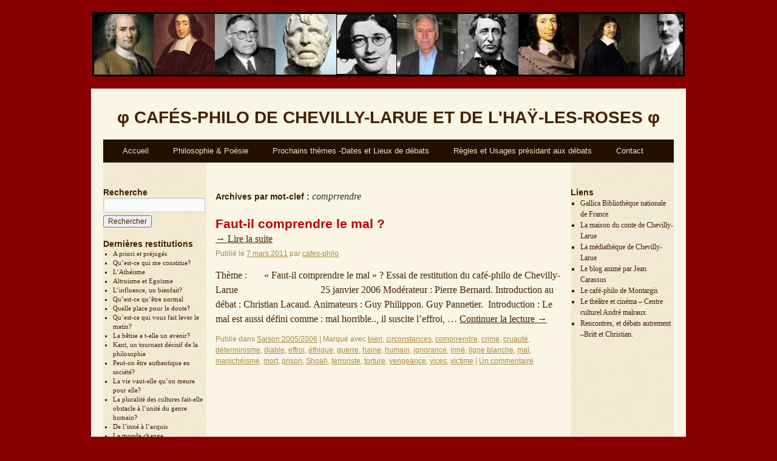

--- FILE ---
content_type: text/html; charset=UTF-8
request_url: https://cafes-philo.org/tag/comprrendre/
body_size: 9817
content:
<!DOCTYPE html>
<html lang="fr-FR">
<head>
<meta charset="UTF-8" />
<title>comprrendre | φ Cafés-Philo De Chevilly-Larue et De l&#039;Haÿ-Les-Roses φ</title>
<link rel="profile" href="http://gmpg.org/xfn/11" />
<link rel="stylesheet" type="text/css" media="all" href="https://cafes-philo.org/wp-content/themes/Philo/style.css" />
<link rel="pingback" href="https://cafes-philo.org/xmlrpc.php" />
<link rel='dns-prefetch' href='//s.w.org' />
<link rel="alternate" type="application/rss+xml" title="φ Cafés-Philo De Chevilly-Larue et De l&#039;Haÿ-Les-Roses φ &raquo; Flux" href="https://cafes-philo.org/feed/" />
<link rel="alternate" type="application/rss+xml" title="φ Cafés-Philo De Chevilly-Larue et De l&#039;Haÿ-Les-Roses φ &raquo; Flux des commentaires" href="https://cafes-philo.org/comments/feed/" />
<link rel="alternate" type="application/rss+xml" title="φ Cafés-Philo De Chevilly-Larue et De l&#039;Haÿ-Les-Roses φ &raquo; Flux de l’étiquette comprrendre" href="https://cafes-philo.org/tag/comprrendre/feed/" />
		<script type="text/javascript">
			window._wpemojiSettings = {"baseUrl":"https:\/\/s.w.org\/images\/core\/emoji\/12.0.0-1\/72x72\/","ext":".png","svgUrl":"https:\/\/s.w.org\/images\/core\/emoji\/12.0.0-1\/svg\/","svgExt":".svg","source":{"concatemoji":"https:\/\/cafes-philo.org\/wp-includes\/js\/wp-emoji-release.min.js?ver=5.3.20"}};
			!function(e,a,t){var n,r,o,i=a.createElement("canvas"),p=i.getContext&&i.getContext("2d");function s(e,t){var a=String.fromCharCode;p.clearRect(0,0,i.width,i.height),p.fillText(a.apply(this,e),0,0);e=i.toDataURL();return p.clearRect(0,0,i.width,i.height),p.fillText(a.apply(this,t),0,0),e===i.toDataURL()}function c(e){var t=a.createElement("script");t.src=e,t.defer=t.type="text/javascript",a.getElementsByTagName("head")[0].appendChild(t)}for(o=Array("flag","emoji"),t.supports={everything:!0,everythingExceptFlag:!0},r=0;r<o.length;r++)t.supports[o[r]]=function(e){if(!p||!p.fillText)return!1;switch(p.textBaseline="top",p.font="600 32px Arial",e){case"flag":return s([127987,65039,8205,9895,65039],[127987,65039,8203,9895,65039])?!1:!s([55356,56826,55356,56819],[55356,56826,8203,55356,56819])&&!s([55356,57332,56128,56423,56128,56418,56128,56421,56128,56430,56128,56423,56128,56447],[55356,57332,8203,56128,56423,8203,56128,56418,8203,56128,56421,8203,56128,56430,8203,56128,56423,8203,56128,56447]);case"emoji":return!s([55357,56424,55356,57342,8205,55358,56605,8205,55357,56424,55356,57340],[55357,56424,55356,57342,8203,55358,56605,8203,55357,56424,55356,57340])}return!1}(o[r]),t.supports.everything=t.supports.everything&&t.supports[o[r]],"flag"!==o[r]&&(t.supports.everythingExceptFlag=t.supports.everythingExceptFlag&&t.supports[o[r]]);t.supports.everythingExceptFlag=t.supports.everythingExceptFlag&&!t.supports.flag,t.DOMReady=!1,t.readyCallback=function(){t.DOMReady=!0},t.supports.everything||(n=function(){t.readyCallback()},a.addEventListener?(a.addEventListener("DOMContentLoaded",n,!1),e.addEventListener("load",n,!1)):(e.attachEvent("onload",n),a.attachEvent("onreadystatechange",function(){"complete"===a.readyState&&t.readyCallback()})),(n=t.source||{}).concatemoji?c(n.concatemoji):n.wpemoji&&n.twemoji&&(c(n.twemoji),c(n.wpemoji)))}(window,document,window._wpemojiSettings);
		</script>
		<style type="text/css">
img.wp-smiley,
img.emoji {
	display: inline !important;
	border: none !important;
	box-shadow: none !important;
	height: 1em !important;
	width: 1em !important;
	margin: 0 .07em !important;
	vertical-align: -0.1em !important;
	background: none !important;
	padding: 0 !important;
}
</style>
	<link rel='stylesheet' id='colorbox-theme1-css'  href='https://cafes-philo.org/wp-content/plugins/jquery-colorbox/themes/theme1/colorbox.css?ver=4.6.2' type='text/css' media='screen' />
<script type='text/javascript' src='https://cafes-philo.org/wp-includes/js/jquery/jquery.js?ver=1.12.4-wp'></script>
<script type='text/javascript' src='https://cafes-philo.org/wp-includes/js/jquery/jquery-migrate.min.js?ver=1.4.1'></script>
<script type='text/javascript'>
/* <![CDATA[ */
var jQueryColorboxSettingsArray = {"jQueryColorboxVersion":"4.6.2","colorboxInline":"false","colorboxIframe":"false","colorboxGroupId":"","colorboxTitle":"","colorboxWidth":"false","colorboxHeight":"false","colorboxMaxWidth":"false","colorboxMaxHeight":"false","colorboxSlideshow":"false","colorboxSlideshowAuto":"false","colorboxScalePhotos":"false","colorboxPreloading":"false","colorboxOverlayClose":"false","colorboxLoop":"true","colorboxEscKey":"true","colorboxArrowKey":"true","colorboxScrolling":"true","colorboxOpacity":"0.85","colorboxTransition":"elastic","colorboxSpeed":"350","colorboxSlideshowSpeed":"2500","colorboxClose":"fermer","colorboxNext":"suivant","colorboxPrevious":"pr\u00e9c\u00e9dent","colorboxSlideshowStart":"commencer le diaporama","colorboxSlideshowStop":"arr\u00eater le diaporama","colorboxCurrent":"{current} sur {total} images","colorboxXhrError":"This content failed to load.","colorboxImgError":"This image failed to load.","colorboxImageMaxWidth":"false","colorboxImageMaxHeight":"false","colorboxImageHeight":"false","colorboxImageWidth":"false","colorboxLinkHeight":"false","colorboxLinkWidth":"false","colorboxInitialHeight":"100","colorboxInitialWidth":"300","autoColorboxJavaScript":"","autoHideFlash":"","autoColorbox":"true","autoColorboxGalleries":"","addZoomOverlay":"","useGoogleJQuery":"","colorboxAddClassToLinks":""};
/* ]]> */
</script>
<script type='text/javascript' src='https://cafes-philo.org/wp-content/plugins/jquery-colorbox/js/jquery.colorbox-min.js?ver=1.4.33'></script>
<script type='text/javascript' src='https://cafes-philo.org/wp-content/plugins/jquery-colorbox/js/jquery-colorbox-wrapper-min.js?ver=4.6.2'></script>
<link rel='https://api.w.org/' href='https://cafes-philo.org/wp-json/' />
<link rel="EditURI" type="application/rsd+xml" title="RSD" href="https://cafes-philo.org/xmlrpc.php?rsd" />
<link rel="wlwmanifest" type="application/wlwmanifest+xml" href="https://cafes-philo.org/wp-includes/wlwmanifest.xml" /> 
<meta name="generator" content="WordPress 5.3.20" />
<link rel="stylesheet" type="text/css" href="https://cafes-philo.org/wp-content/themes/Philo/imageScroller/css/scroll.css" />
<script src="https://cafes-philo.org/wp-content/themes/Philo/imageScroller/js/jquery.min.js"></script>
<script type='text/javascript' src="https://cafes-philo.org/wp-content/themes/Philo/imageScroller/js/jquery.imageScroller.js"></script>
<script type='text/javascript' src="https://cafes-philo.org/wp-content/themes/Philo/imageScroller/js/test.js"></script>
<script type="text/javascript">

  var _gaq = _gaq || [];
  _gaq.push(['_setAccount', 'UA-22248002-1']);
  _gaq.push(['_trackPageview']);

  (function() {
    var ga = document.createElement('script'); ga.type = 'text/javascript'; ga.async = true;
    ga.src = ('https:' == document.location.protocol ? 'https://ssl' : 'http://www') + '.google-analytics.com/ga.js';
    var s = document.getElementsByTagName('script')[0]; s.parentNode.insertBefore(ga, s);
  })();

</script>

</head>

<body class="archive tag tag-comprrendre tag-216">
<div id='left'>
					<a href="https://cafes-philo.org/2013/01/voltaire/"><img width="150" height="150" src="https://cafes-philo.org/wp-content/uploads/2013/01/Voltaire-150x150.jpg" class="attachment-thumbnail size-thumbnail colorbox-2331 " alt="" /></a>
			<a href="https://cafes-philo.org/2012/12/jean-jacques-rousseau/"><img width="150" height="150" src="https://cafes-philo.org/wp-content/uploads/2012/12/Jean-jacques-Rousseau--150x150.jpg" class="attachment-thumbnail size-thumbnail colorbox-2298 " alt="" /></a>
			<a href="https://cafes-philo.org/2012/12/spinoza/"><img width="150" height="150" src="https://cafes-philo.org/wp-content/uploads/2012/12/Philosophe-Spinoza-150x150.jpg" class="attachment-thumbnail size-thumbnail colorbox-2259 " alt="" /></a>
			<a href="https://cafes-philo.org/2012/12/jean-paul-sartre/"><img width="150" height="150" src="https://cafes-philo.org/wp-content/uploads/2012/12/Jean-Paul-Sartre-150x150.gif" class="attachment-thumbnail size-thumbnail colorbox-2227 " alt="" srcset="https://cafes-philo.org/wp-content/uploads/2012/12/Jean-Paul-Sartre-150x150.gif 150w, https://cafes-philo.org/wp-content/uploads/2012/12/Jean-Paul-Sartre-179x180.gif 179w" sizes="(max-width: 150px) 100vw, 150px" /></a>
			<a href="https://cafes-philo.org/2012/12/seneque/"><img width="150" height="150" src="https://cafes-philo.org/wp-content/uploads/2012/12/Seneque-150x150.jpg" class="attachment-thumbnail size-thumbnail colorbox-2222 " alt="" /></a>
			<a href="https://cafes-philo.org/2012/11/simone-weil/"><img width="90" height="90" src="https://cafes-philo.org/wp-content/uploads/2012/11/Simone-Weil.jpg" class="attachment-thumbnail size-thumbnail colorbox-2207 " alt="" /></a>
			<a href="https://cafes-philo.org/2012/11/henri-pena-ruiz/"><img width="150" height="150" src="https://cafes-philo.org/wp-content/uploads/2012/11/Henri-Peña-Ruiz-150x150.jpg" class="attachment-thumbnail size-thumbnail colorbox-2193 " alt="" /></a>
			<a href="https://cafes-philo.org/2012/11/thoreau-henri-david/"><img width="150" height="150" src="https://cafes-philo.org/wp-content/uploads/2012/11/Henry-David-Thoreau-150x150.jpg" class="attachment-thumbnail size-thumbnail colorbox-2182 " alt="" /></a>
			<a href="https://cafes-philo.org/2012/11/blaise-pascal/"><img width="150" height="150" src="https://cafes-philo.org/wp-content/uploads/2012/11/Blaise-Pascal-150x150.jpg" class="attachment-thumbnail size-thumbnail colorbox-2176 " alt="" /></a>
			<a href="https://cafes-philo.org/2012/11/rene-descartes/"><img width="150" height="150" src="https://cafes-philo.org/wp-content/uploads/2012/11/Philosophe-Descartes-150x150.jpg" class="attachment-thumbnail size-thumbnail colorbox-2156 " alt="" /></a>
			<a href="https://cafes-philo.org/2012/11/bertrand-russel/"><img width="150" height="150" src="https://cafes-philo.org/wp-content/uploads/2012/11/Russell1907-2-150x150.jpg" class="attachment-thumbnail size-thumbnail colorbox-2140 " alt="" /></a>
			<a href="https://cafes-philo.org/2012/11/alexandre-jollien/"><img width="150" height="150" src="https://cafes-philo.org/wp-content/uploads/2012/11/Alexandre-Jollien-2-150x150.jpg" class="attachment-thumbnail size-thumbnail colorbox-2136 " alt="" /></a>
			<a href="https://cafes-philo.org/2012/11/2125/"><img width="150" height="150" src="https://cafes-philo.org/wp-content/uploads/2012/11/Jose_Ortega_y_Gasset-150x150.jpg" class="attachment-thumbnail size-thumbnail colorbox-2125 " alt="" /></a>
			<a href="https://cafes-philo.org/2012/11/michel-foucault/"><img width="150" height="150" src="https://cafes-philo.org/wp-content/uploads/2012/11/Foucault-150x150.jpg" class="attachment-thumbnail size-thumbnail colorbox-2120 " alt="" /></a>
			<a href="https://cafes-philo.org/2012/11/denis-diderot/"><img width="150" height="150" src="https://cafes-philo.org/wp-content/uploads/2012/11/Diderot.-Louis-Michel-van-Loo.-1767-150x150.jpg" class="attachment-thumbnail size-thumbnail colorbox-2087 " alt="" /></a>
			<a href="https://cafes-philo.org/2012/11/albert-camus/"></a>
			<a href="https://cafes-philo.org/2012/11/gottfried-wilhelm-leibniz/"><img width="150" height="150" src="https://cafes-philo.org/wp-content/uploads/2012/11/Gottfried_Wilhelm_von_Leibniz-150x150.jpg" class="attachment-thumbnail size-thumbnail colorbox-2064 " alt="" /></a>
			<a href="https://cafes-philo.org/2012/11/epicure/"><img width="146" height="150" src="https://cafes-philo.org/wp-content/uploads/2012/11/Epicure-146x150.jpg" class="attachment-thumbnail size-thumbnail colorbox-2047 " alt="" /></a>
			<a href="https://cafes-philo.org/2012/11/friedrich-nietzsche/"><img width="150" height="150" src="https://cafes-philo.org/wp-content/uploads/2012/11/260px-Portrait_of_Friedrich_Nietzsche1-150x150.jpg" class="attachment-thumbnail size-thumbnail colorbox-2034 " alt="" /></a>
			<a href="https://cafes-philo.org/2012/11/arthur-schopenhauer/"><img width="150" height="150" src="https://cafes-philo.org/wp-content/uploads/2012/11/Philosophe-Schopenhauer--150x150.jpg" class="attachment-thumbnail size-thumbnail colorbox-2021 " alt="" /></a>
			<a href="https://cafes-philo.org/2012/11/michel-de-montaigne/"><img width="102" height="132" src="https://cafes-philo.org/wp-content/uploads/2012/11/Montaigne-.jpg" class="attachment-thumbnail size-thumbnail colorbox-1989 " alt="" /></a>
			<a href="https://cafes-philo.org/2012/11/michel-onfray/"><img width="111" height="122" src="https://cafes-philo.org/wp-content/uploads/2012/11/Michel-Onfray.jpg" class="attachment-thumbnail size-thumbnail colorbox-1985 " alt="" /></a>
			<a href="https://cafes-philo.org/2012/11/john-locke/"><img width="99" height="124" src="https://cafes-philo.org/wp-content/uploads/2012/11/Locke.jpg" class="attachment-thumbnail size-thumbnail colorbox-1982 " alt="" /></a>
			<a href="https://cafes-philo.org/2012/11/emmanuel-kant/"><img width="97" height="121" src="https://cafes-philo.org/wp-content/uploads/2012/11/kant.jpg" class="attachment-thumbnail size-thumbnail colorbox-1979 " alt="" /></a>
			<a href="https://cafes-philo.org/2012/11/david-hume/"><img width="94" height="122" src="https://cafes-philo.org/wp-content/uploads/2012/11/Hume.jpg" class="attachment-thumbnail size-thumbnail colorbox-1976 " alt="" /></a>
			<a href="https://cafes-philo.org/2012/11/henri-bergson/"><img width="92" height="116" src="https://cafes-philo.org/wp-content/uploads/2012/11/Henri-Bergson.jpg" class="attachment-thumbnail size-thumbnail colorbox-1972 " alt="" /></a>
			<a href="https://cafes-philo.org/2012/11/georg-wilhelm-friedrich-hegel/"><img width="86" height="109" src="https://cafes-philo.org/wp-content/uploads/2012/11/Hegel.jpg" class="attachment-thumbnail size-thumbnail colorbox-1969 " alt="" /></a>
			<a href="https://cafes-philo.org/2012/11/hannah-arendt/"><img width="150" height="150" src="https://cafes-philo.org/wp-content/uploads/2012/11/Hannah-Arendt-150x150.jpg" class="attachment-thumbnail size-thumbnail colorbox-1966 " alt="" /></a>
			<a href="https://cafes-philo.org/2012/11/giordano-bruno/"><img width="88" height="108" src="https://cafes-philo.org/wp-content/uploads/2012/11/Giordano-Bruno.jpg" class="attachment-thumbnail size-thumbnail colorbox-1963 " alt="" /></a>
			<a href="https://cafes-philo.org/2012/11/gilles-deleuze/"><img width="89" height="115" src="https://cafes-philo.org/wp-content/uploads/2012/11/Gilles-Deleuze.jpg" class="attachment-thumbnail size-thumbnail colorbox-1960 " alt="" /></a>
			<a href="https://cafes-philo.org/2012/11/emil-cioran/"><img width="75" height="98" src="https://cafes-philo.org/wp-content/uploads/2012/11/Cioran.jpg" class="attachment-thumbnail size-thumbnail colorbox-1957 " alt="" /></a>
			<a href="https://cafes-philo.org/2012/11/gaston-bachelard/"><img width="108" height="140" src="https://cafes-philo.org/wp-content/uploads/2012/11/Bachelard.jpg" class="attachment-thumbnail size-thumbnail colorbox-1954 " alt="" /></a>
			<a href="https://cafes-philo.org/2012/11/andre-comte-sponville/"><img width="150" height="150" src="https://cafes-philo.org/wp-content/uploads/2012/11/André-Comte-Sponville-150x150.jpg" class="attachment-thumbnail size-thumbnail colorbox-1950 " alt="" /></a>
		</div>
<!-- <div id="slider">
										<img src="https://cafes-philo.org/wp-content/themes/Philo/images/headers/path.jpg" width="940" height="180" alt="" />
					</div> -->
<div id="wrapper" class="hfeed">
	<div id="header">
		<div id="masthead">
			<div id="branding" role="banner">
								<div id="site-title">
					<span>
						<a href="https://cafes-philo.org/" title="φ Cafés-Philo De Chevilly-Larue et De l&#039;Haÿ-Les-Roses φ" rel="home">φ <span style="text-transform:uppercase">Cafés-Philo De Chevilly-Larue et De l'Haÿ-Les-Roses</span> φ</a>
					</span>
				</div>
				<div id="site-description"></div>

							</div><!-- #branding -->

			<div id="access" role="navigation">
			  				<div class="skip-link screen-reader-text"><a href="#content" title="Aller au contenu">Aller au contenu</a></div>
								<div class="menu-header"><ul id="menu-principal" class="menu"><li id="menu-item-31" class="menu-item menu-item-type-custom menu-item-object-custom menu-item-home menu-item-31"><a href="http://cafes-philo.org/">Accueil</a></li>
<li id="menu-item-1909" class="menu-item menu-item-type-taxonomy menu-item-object-category menu-item-1909"><a href="https://cafes-philo.org/category/philosophie-poesie/">Philosophie &#038; Poésie</a></li>
<li id="menu-item-26" class="menu-item menu-item-type-post_type menu-item-object-page menu-item-26"><a href="https://cafes-philo.org/themes-dates-lieux-de-debats/">Prochains thèmes -Dates et Lieux de débats</a></li>
<li id="menu-item-27" class="menu-item menu-item-type-post_type menu-item-object-page menu-item-27"><a href="https://cafes-philo.org/regles-et-usages/">Règles et Usages présidant aux débats</a></li>
<li id="menu-item-1647" class="menu-item menu-item-type-post_type menu-item-object-page menu-item-1647"><a href="https://cafes-philo.org/contact/">Contact</a></li>
</ul></div>			</div><!-- #access -->
		</div><!-- #masthead -->
	</div><!-- #header -->

	<div id="main">

		<div id="primary-left" class="widget-area" role="complementary">
			<ul class="xoxo">

<li id="search-3" class="widget-container widget_search"><h3 class="widget-title">Recherche</h3><form role="search" method="get" id="searchform" class="searchform" action="https://cafes-philo.org/">
				<div>
					<label class="screen-reader-text" for="s">Rechercher :</label>
					<input type="text" value="" name="s" id="s" />
					<input type="submit" id="searchsubmit" value="Rechercher" />
				</div>
			</form></li>		
<li id="recent-posts-3" class="widget-container widget_recent_entries">		
	<h3 class="widget-title">Dernières restitutions</h3>		
<ul>


    <li>
            <a href="https://cafes-philo.org/2026/01/a-priori-et-prejuges/">
            A priori et préjugés            </a>
       </li>

    <li>
            <a href="https://cafes-philo.org/2026/01/quest-ce-qui-me-constitue/">
            Qu&rsquo;est-ce qui me constitue?            </a>
       </li>

    <li>
            <a href="https://cafes-philo.org/2025/04/latheisme/">
            L&rsquo;Athéisme            </a>
       </li>

    <li>
            <a href="https://cafes-philo.org/2025/01/egoisme-et-altruisme/">
            Altruisme et Egoïsme            </a>
       </li>

    <li>
            <a href="https://cafes-philo.org/2024/12/linfluence-un-bienfait/">
            L&rsquo;influence, un bienfait?            </a>
       </li>

    <li>
            <a href="https://cafes-philo.org/2024/08/quest-ce-quetre-normal/">
            Qu&rsquo;est-ce qu&rsquo;être normal            </a>
       </li>

    <li>
            <a href="https://cafes-philo.org/2023/09/quelle-place-pour-le-doute/">
            Quelle place pour le doute?            </a>
       </li>

    <li>
            <a href="https://cafes-philo.org/2023/05/quest-ce-qui-vous-fait-lever-le-matin/">
            Qu&rsquo;est-ce qui vous fait lever le matin?            </a>
       </li>

    <li>
            <a href="https://cafes-philo.org/2023/05/la-betise-a-t-elle-un-avenir/">
            La bêtise a t-elle un avenir?            </a>
       </li>

    <li>
            <a href="https://cafes-philo.org/2023/04/kant-un-tournant-decisif-de-la-philosophie/">
            Kant, un tournant décisif de la philosophie            </a>
       </li>

    <li>
            <a href="https://cafes-philo.org/2022/12/peut-on-etre-authentique-en-societe/">
            Peut-on être authentique en société?            </a>
       </li>

    <li>
            <a href="https://cafes-philo.org/2022/02/la-vie-vaut-elle-quon-meurt-pour-elle/">
            La vie vaut-elle qu&rsquo;on meure pour elle?            </a>
       </li>

    <li>
            <a href="https://cafes-philo.org/2021/07/la-pluralite-des-cultures-fait-elle-obstacle-a-lunite-du-genre-humain/">
            La pluralité des cultures fait-elle obstacle à l&rsquo;unité du genre humain?            </a>
       </li>

    <li>
            <a href="https://cafes-philo.org/2020/11/de-linne-a-lacquis/">
            De l&rsquo;inné à l&rsquo;acquis            </a>
       </li>

    <li>
            <a href="https://cafes-philo.org/2020/05/le-monde-change/">
            Le monde change            </a>
       </li>

    <li>
            <a href="https://cafes-philo.org/2020/05/est-il-plus-heureux-lhomme-qui-pas-depasse-la-haie-de-son-jardin/">
            Est-il plus heureux l&rsquo;homme qui pas dépassé la haie de son jardin?            </a>
       </li>

    <li>
            <a href="https://cafes-philo.org/2020/03/choisir-sa-vie/">
            Choisir sa vie            </a>
       </li>

    <li>
            <a href="https://cafes-philo.org/2019/07/cine-philo-depasser-nos-differences-dapres-le-film-green-book/">
            Ciné-philo:  Dépasser nos différences? d&rsquo;après le film: Green book            </a>
       </li>

    <li>
            <a href="https://cafes-philo.org/2019/07/sommes-nous-faches-avec-le-progres/">
            Sommes-nous fâchés avec le progrès?            </a>
       </li>

    <li>
            <a href="https://cafes-philo.org/2019/06/le-moi-est-il-haissable/">
            Le moi est-il haïssable?            </a>
       </li>

    <li>
            <a href="https://cafes-philo.org/2019/05/diderot-lesprit-des-lumieres/">
            Diderot, l&rsquo;esprit des Lumières            </a>
       </li>

    <li>
            <a href="https://cafes-philo.org/2019/03/quel-role-quel-avenir-pour-les-associations/">
            Quel rôle, quel avenir pour les associations?            </a>
       </li>

    <li>
            <a href="https://cafes-philo.org/2019/02/la-liberte-dexpression-jusquou/">
            La liberté d&rsquo;expression: jusqu&rsquo;où?            </a>
       </li>

    <li>
            <a href="https://cafes-philo.org/2019/01/y-a-t-il-des-limites-a-lhospitalite/">
            Y a t-il des limites à l&rsquo;hospitalité?            </a>
       </li>

    <li>
            <a href="https://cafes-philo.org/2019/01/sommes-nous-en-train-de-perdre-connaissances/">
            Sommes-nous en train de perdre connaissances            </a>
       </li>

    <li>
            <a href="https://cafes-philo.org/2018/12/philosophies-comparees-dadam-smith-et-de-karl-marx/">
            Philosophies comparées d&rsquo;Adam Smith et de Karl Marx            </a>
       </li>

    <li>
            <a href="https://cafes-philo.org/2018/11/quel-humain-pour-demain/">
            Quel humain pour demain?            </a>
       </li>

    <li>
            <a href="https://cafes-philo.org/2018/09/punir-pourquoi-comment/">
            Punir, pourquoi, comment?            </a>
       </li>

    <li>
            <a href="https://cafes-philo.org/2018/09/demain-les-robots/">
            Demain: les robots?            </a>
       </li>

    <li>
            <a href="https://cafes-philo.org/2018/07/rousseau-de-lhomme-naturel-au-citoyen/">
            Rousseau: de l&rsquo;homme naturel au citoyen            </a>
       </li>

    <li>
            <a href="https://cafes-philo.org/2018/06/pourquoi-nous-faut-il-des-heros/">
            Pourquoi nous faut-il des héros?            </a>
       </li>

    <li>
            <a href="https://cafes-philo.org/2018/03/la-tyrannie-du-desir/">
            La tyrannie du désir            </a>
       </li>

    <li>
            <a href="https://cafes-philo.org/2018/02/les-formes-du-dialogue/">
            Les formes du dialogue            </a>
       </li>

    <li>
            <a href="https://cafes-philo.org/2018/02/quest-ce-qui-meurt-quand-une-civilisation-meurt/">
            Qu&rsquo;est-ce qui meurt quand une civilisation meurt?            </a>
       </li>

    <li>
            <a href="https://cafes-philo.org/2017/12/morale-et-politique-3/">
            Morale et politique            </a>
       </li>

    <li>
            <a href="https://cafes-philo.org/2017/12/identite-personnelle-identite-collective/">
            Identité personnelle, identité collective            </a>
       </li>

    <li>
            <a href="https://cafes-philo.org/2017/07/cine-philo-autour-du-film-lion/">
            Ciné-philo autour du film: Lion            </a>
       </li>

    <li>
            <a href="https://cafes-philo.org/2017/06/la-politesse-toujours-une-valeur-dactualite/">
            La politesse: toujours une valeur d&rsquo;actualité?            </a>
       </li>

    <li>
            <a href="https://cafes-philo.org/2017/05/voltaire-figure-centrale-des-lumieres/">
            Voltaire, figure centrale des Lumières            </a>
       </li>

    <li>
            <a href="https://cafes-philo.org/2017/02/pouvons-nous-tout-pardonner/">
            Pouvons-nous tout pardonner?            </a>
       </li>

    <li>
            <a href="https://cafes-philo.org/2017/02/quentendons-nous-par-spiritualite/">
            Qu&rsquo;entendons-nous par spiritualité?            </a>
       </li>

    <li>
            <a href="https://cafes-philo.org/2017/02/peut-on-vivre-sans-se-soumettre/">
            Peut-on vivre sans se soumettre?            </a>
       </li>

    <li>
            <a href="https://cafes-philo.org/2016/12/la-theorie-du-complot/">
            La théorie du complot            </a>
       </li>

    <li>
            <a href="https://cafes-philo.org/2016/09/cine-philo-autour-du-film-fatima/">
            Ciné-philo autour du film:  » Fatima »            </a>
       </li>

    <li>
            <a href="https://cafes-philo.org/2016/09/la-competition-entre-tous-est-elle-inevitable/">
            La compétition entre tous, est-elle inévitable?            </a>
       </li>

    <li>
            <a href="https://cafes-philo.org/2016/06/quest-ce-quetre-riche/">
            Qu&rsquo;est-ce qu&rsquo;être riche?            </a>
       </li>

    <li>
            <a href="https://cafes-philo.org/2016/05/spinoza-precurseur-des-lumieres/">
            Spinoza, précurseur des Lumières ?            </a>
       </li>

    <li>
            <a href="https://cafes-philo.org/2016/05/quest-ce-que-le-tolerance-aujourdhui/">
            Qu&rsquo;est-ce que le tolérance aujourd&rsquo;hui?            </a>
       </li>

    <li>
            <a href="https://cafes-philo.org/2016/04/vaut-il-mieux-mentir-ou-etre-de-mauvaise-foi/">
            Vaut-il mieux mentir ou être de mauvaise foi?            </a>
       </li>

    <li>
            <a href="https://cafes-philo.org/2016/03/quentendons-nous-par-peuple/">
            Qu&rsquo;entendons-nous par peuple?            </a>
       </li>

    <li>
            <a href="https://cafes-philo.org/2016/03/peut-on-se-changer-soi-meme/">
            Peut-on se changer soi-même?            </a>
       </li>

    <li>
            <a href="https://cafes-philo.org/2016/02/idealisme-et-materialisme/">
            Idéalisme et matérialisme            </a>
       </li>

    <li>
            <a href="https://cafes-philo.org/2016/02/lamour-quel-amour/">
            L&rsquo;amour, quel amour ?            </a>
       </li>

    <li>
            <a href="https://cafes-philo.org/2016/01/le-destin-dune-societe-depend-t-il-de-la-volonte-des-hommes/">
            Le destin d&rsquo;une société dépend t-il de la volonté des hommes?            </a>
       </li>
				</ul>
		</li><li id="text-3" class="widget-container widget_text">			
	<div class="textwidget">
		<a href="https://cafes-philo.org/wp-content/themes/Philo/toutes-les-restitutions/">> Toutes les restitutions</a>
	</div>
</li>			</ul>
</ul>
			</ul>
		



			<ul class="xoxo">
				<li id="nav_menu-3" class="widget-container widget_nav_menu"><h3 class="widget-title">Saisons</h3><div class="menu-saisons-container"><ul id="menu-saisons" class="menu"><li id="menu-item-2619" class="menu-item menu-item-type-taxonomy menu-item-object-category menu-item-2619"><a href="https://cafes-philo.org/category/saison-1999-2000/">Saison 1999/2000</a></li>
<li id="menu-item-2631" class="menu-item menu-item-type-taxonomy menu-item-object-category menu-item-2631"><a href="https://cafes-philo.org/category/saison-2000-2001/">Saison2000/2001</a></li>
<li id="menu-item-2620" class="menu-item menu-item-type-taxonomy menu-item-object-category menu-item-2620"><a href="https://cafes-philo.org/category/saison-2001-2002/">Saison 2001/2002</a></li>
<li id="menu-item-2621" class="menu-item menu-item-type-taxonomy menu-item-object-category menu-item-2621"><a href="https://cafes-philo.org/category/saison-2002-2003/">Saison 2002/2003</a></li>
<li id="menu-item-2622" class="menu-item menu-item-type-taxonomy menu-item-object-category menu-item-2622"><a href="https://cafes-philo.org/category/saison-2003-2004/">Saison 2003/2004</a></li>
<li id="menu-item-2623" class="menu-item menu-item-type-taxonomy menu-item-object-category menu-item-2623"><a href="https://cafes-philo.org/category/saison-2004-2005/">Saison 2004/2005</a></li>
<li id="menu-item-2624" class="menu-item menu-item-type-taxonomy menu-item-object-category menu-item-2624"><a href="https://cafes-philo.org/category/saison-2005-2006/">Saison 2005/2006</a></li>
<li id="menu-item-2625" class="menu-item menu-item-type-taxonomy menu-item-object-category menu-item-2625"><a href="https://cafes-philo.org/category/saison-2006-2007/">Saison 2006/2007</a></li>
<li id="menu-item-2626" class="menu-item menu-item-type-taxonomy menu-item-object-category menu-item-2626"><a href="https://cafes-philo.org/category/saison-2007-2008/">Saison 2007/2008</a></li>
<li id="menu-item-2627" class="menu-item menu-item-type-taxonomy menu-item-object-category menu-item-2627"><a href="https://cafes-philo.org/category/saison-2008-2009/">Saison 2008/2009</a></li>
<li id="menu-item-2628" class="menu-item menu-item-type-taxonomy menu-item-object-category menu-item-2628"><a href="https://cafes-philo.org/category/saison-2009-2010/">Saison 2009/2010</a></li>
<li id="menu-item-2629" class="menu-item menu-item-type-taxonomy menu-item-object-category menu-item-2629"><a href="https://cafes-philo.org/category/saison-2010-2011/">Saison 2010/2011</a></li>
<li id="menu-item-2630" class="menu-item menu-item-type-taxonomy menu-item-object-category menu-item-2630"><a href="https://cafes-philo.org/category/saison-20112012/">Saison 2011/2012</a></li>
<li id="menu-item-2632" class="menu-item menu-item-type-taxonomy menu-item-object-category menu-item-2632"><a href="https://cafes-philo.org/category/saison-2012-2013/">Saison 2012- 2013</a></li>
</ul></div></li>			</ul>


</div><!-- #primary .widget-area -->



		<div id="container">
			<div id="content" role="main">

				<h1 class="page-title">Archives par mot-clef&nbsp;: <span>comprrendre</span></h1>








			<div id="post-766" class="post-766 post type-post status-publish format-standard hentry category-saison-2005-2006 tag-bien tag-circonstances tag-comprrendre tag-crime tag-cruaute tag-determinisme tag-diable tag-effroi tag-ethique tag-guerre tag-haine tag-humain tag-ignorance tag-inne tag-ligne-blanche tag-mal tag-manicheisme tag-mort tag-prison tag-shoah tag-terroriste tag-torture tag-vengeance tag-vices tag-victime">
			<h2 class="entry-title"><a href="https://cafes-philo.org/2011/03/faut-il-comprendre-le-mal/" title="Lien permanent vers Faut-il comprendre le mal ?" rel="bookmark">Faut-il comprendre le mal ?</a></h2>
			<a href="https://cafes-philo.org/2011/03/faut-il-comprendre-le-mal/"><span class="meta-nav">&rarr;</span> Lire la suite</a>
			<div class="entry-meta">
				<span class="meta-prep meta-prep-author">Publié le</span> <a href="https://cafes-philo.org/2011/03/faut-il-comprendre-le-mal/" title="21 h 59 min" rel="bookmark"><span class="entry-date">7 mars 2011</span></a> <span class="meta-sep">par</span> <span class="author vcard"><a class="url fn n" href="https://cafes-philo.org/author/cafes-philo/" title="Afficher tous les articles par cafes-philo">cafes-philo</a></span>			</div><!-- .entry-meta -->

				<div class="entry-summary">
				<p>Thème :       « Faut-il comprendre le mal » ? Essai de restitution du café-philo de Chevilly-Larue                                  25 janvier 2006 Modérateur : Pierre Bernard. Introduction au débat : Christian Lacaud. Animateurs : Guy Philippon. Guy Pannetier.  Introduction : Le mal est aussi défini comme : mal horrible.., il suscite l’effroi, &hellip; <a href="https://cafes-philo.org/2011/03/faut-il-comprendre-le-mal/">Continuer la lecture <span class="meta-nav">&rarr;</span></a></p>
			</div><!-- .entry-summary -->
	
			<div class="entry-utility">
									<span class="cat-links">
						<span class="entry-utility-prep entry-utility-prep-cat-links">Publié dans</span> <a href="https://cafes-philo.org/category/saison-2005-2006/" rel="category tag">Saison 2005/2006</a>					</span>
					<span class="meta-sep">|</span>
													<span class="tag-links">
						<span class="entry-utility-prep entry-utility-prep-tag-links">Marqué avec</span> <a href="https://cafes-philo.org/tag/bien/" rel="tag">bien</a>, <a href="https://cafes-philo.org/tag/circonstances/" rel="tag">circonstances</a>, <a href="https://cafes-philo.org/tag/comprrendre/" rel="tag">comprrendre</a>, <a href="https://cafes-philo.org/tag/crime/" rel="tag">crime</a>, <a href="https://cafes-philo.org/tag/cruaute/" rel="tag">cruauté</a>, <a href="https://cafes-philo.org/tag/determinisme/" rel="tag">déterminisme</a>, <a href="https://cafes-philo.org/tag/diable/" rel="tag">diable</a>, <a href="https://cafes-philo.org/tag/effroi/" rel="tag">effroi</a>, <a href="https://cafes-philo.org/tag/ethique/" rel="tag">éthique</a>, <a href="https://cafes-philo.org/tag/guerre/" rel="tag">guerre</a>, <a href="https://cafes-philo.org/tag/haine/" rel="tag">haine</a>, <a href="https://cafes-philo.org/tag/humain/" rel="tag">humain</a>, <a href="https://cafes-philo.org/tag/ignorance/" rel="tag">ignorance</a>, <a href="https://cafes-philo.org/tag/inne/" rel="tag">inné</a>, <a href="https://cafes-philo.org/tag/ligne-blanche/" rel="tag">ligne blanche</a>, <a href="https://cafes-philo.org/tag/mal/" rel="tag">mal</a>, <a href="https://cafes-philo.org/tag/manicheisme/" rel="tag">manichéisme</a>, <a href="https://cafes-philo.org/tag/mort/" rel="tag">mort</a>, <a href="https://cafes-philo.org/tag/prison/" rel="tag">prison</a>, <a href="https://cafes-philo.org/tag/shoah/" rel="tag">Shoah</a>, <a href="https://cafes-philo.org/tag/terroriste/" rel="tag">terroriste</a>, <a href="https://cafes-philo.org/tag/torture/" rel="tag">torture</a>, <a href="https://cafes-philo.org/tag/vengeance/" rel="tag">vengeance</a>, <a href="https://cafes-philo.org/tag/vices/" rel="tag">vices</a>, <a href="https://cafes-philo.org/tag/victime/" rel="tag">victime</a>					</span>
					<span class="meta-sep">|</span>
								<span class="comments-link"><a href="https://cafes-philo.org/2011/03/faut-il-comprendre-le-mal/#comments">Un commentaire</a></span>
							</div><!-- .entry-utility -->
		</div><!-- #post-## -->

		
	

			</div><!-- #content -->
		</div><!-- #container -->


		<div id="primary" class="widget-area" role="complementary">
			<ul class="xoxo">

<li id="linkcat-2" class="widget-container widget_links"><h3 class="widget-title">Liens</h3>
	<ul class='xoxo blogroll'>
<li><a href="http://gallica.bnf.fr/">Gallica Bibliothèque nationale de France</a></li>
<li><a href="http://www.lamaisonduconte.com" title="La maison du conte de Chevilly-Larue" target="_blank">La maison du conte de Chevilly-Larue</a></li>
<li><a href="http://mediatheque.ville-chevilly-larue.fr" title="La médiathèque de Chevilly-Larue" target="_blank">La médiathèque de Chevilly-Larue</a></li>
<li><a href="http://www.regardsadeens.com/" title="Le blog animé par Jean Carassus" target="_blank">Le blog animé par Jean Carassus</a></li>
<li><a href="http://cafephilosophique-montargis.hautetfort.com" title="Le café-philo de Montargis" target="_blank">Le café-philo de Montargis</a></li>
<li><a href="http://www.theatrechevillylarue.fr" title="Le théâtre et cinéma &#8211; Centre culturel André malraux" target="_blank">Le théâtre et cinéma &#8211; Centre culturel André malraux</a></li>
<li><a href="http://www.rencontres-et-debats-autrement.org" title="Rencontres, et débats autrement –Britt et Christian." target="_blank">Rencontres, et débats autrement –Britt et Christian.</a></li>

	</ul>
</li>
			</ul>
		</div><!-- #primary .widget-area -->

	</div><!-- #main -->

	<div id="footer" role="contentinfo">
		<div id="colophon">



			<div id="footer-widget-area" role="complementary">

				<div id="first" class="widget-area">
					<ul class="xoxo">
						<li id="nav_menu-2" class="widget-container widget_nav_menu"><div class="menu-footer-container"><ul id="menu-footer" class="menu"><li id="menu-item-34" class="menu-item menu-item-type-post_type menu-item-object-page menu-item-34"><a href="https://cafes-philo.org/mentions-legales/">Mentions Légales</a></li>
<li id="menu-item-1032" class="menu-item menu-item-type-custom menu-item-object-custom menu-item-1032"><a href="http://www.nekomeo.com">Réalisé par Nekomeo</a></li>
</ul></div></li>					</ul>
				</div><!-- #first .widget-area -->




			</div><!-- #footer-widget-area -->

			<div id="site-info">
				<a href="https://cafes-philo.org/" title="φ Cafés-Philo De Chevilly-Larue et De l&#039;Haÿ-Les-Roses φ" rel="home">
					φ Cafés-Philo De Chevilly-Larue et De l&#039;Haÿ-Les-Roses φ				</a>
			</div><!-- #site-info -->

			<div id="site-generator">
								<a href="http://wordpress.org/"
						title="Plate-forme de publication personnelle à la pointe de la sémantique" rel="generator">
					Fièrement propulsé par WordPress				</a>
			</div><!-- #site-generator -->

		</div><!-- #colophon -->
	</div><!-- #footer -->

</div><!-- #wrapper -->

<script type='text/javascript' src='https://cafes-philo.org/wp-includes/js/wp-embed.min.js?ver=5.3.20'></script>
</body>
</html>


--- FILE ---
content_type: text/css
request_url: https://cafes-philo.org/wp-content/themes/Philo/imageScroller/css/scroll.css
body_size: 261
content:
/* Area di scorrimento */
#left {
	width: 970px;
	height: 100px;
	overflow: hidden;
	border: 3px solid black;
	padding: 0px;
	clear:both;
	margin: 20px auto 10px;
	}

/* Immagini */
#left img {
	height: 100px;
	width: 100px;
	margin: 0px;
	border: 0px;
	clear:both;
	}

#left a  {
	height: 100px;
	width: 100px;
	margin: 0px;
	border: 0px;
	clear:both;
	}


--- FILE ---
content_type: text/javascript
request_url: https://cafes-philo.org/wp-content/themes/Philo/imageScroller/js/jquery.imageScroller.js
body_size: 5721
content:
///////////////////////////////////////////////////////////////////////
// imageScroller (1.1), Copyright (C) 2008 - 2009 Max Kiusso
//
// Autor :		Max Kiusso - kiussoATgmailDOTcom
// Date :		2008 12 01
// Modified:	2009 11 23
//
// REQUIRES jQuery 1.2+ <http://jquery.com/>
//
// Features:
// 		This software provide to create a multidirectional image
//		scroller with mouse events
//
// Configuration:	$( "#div" ).imageScroller( {options} )
//					
//					options:	speed (millisecond)
//								loading (text)
//								direction (left, right, top, bottom)
//
// New in release 1.1:
//		- bug fix for preload images
///////////////////////////////////////////////////////////////////////

( function( $ ) {
	$.fn.imageScroller = function ( options ) {
		return this.each( function() {
			var $this = $( this );
			var loadImgs = 0;
			
			var opt = $.extend( 
				{ 
					  speed: "2000"
					, loading: "Loading images..." 
					, direction: "left"
				}
				, options || {}
			);
			
			$this.children().hide();
			$this.append(
				"<div style='clear:both; padding: 0px; margin: 0px;'>" + 
				"<div id='loading'>" + opt.loading + "</div>" + 
				"</div>"
			);
			
			$( "img" , $this ).each(
				function () {
					var img = new Image();
					var soc = $( this ).attr( 'src' );
					
					$( img ).load(
						function () {
							loadImgs++;
						}
					).attr( "src" , soc );
				}
			);
			
			var intVal = window.setInterval(
				function () {
					if ( loadImgs == $( "img" , $this ).length ) {
						window.clearInterval( intVal );
						$( "#loading" ).remove();
						$this.children().show();
						var totImg = 0;
			
						$.each(
							  $this.children( ":not(div)" )
							, function () {
								switch ( opt.direction ) {
									case 'left':
									case 'right':
										if ( $( this ).children().length ) {
											$( this ).width( $( this ).children( ":eq(0)" ).width() );
										}
										totImg += $( this ).width();
										break;
									case 'top':
									case 'bottom':
										$( this ).css( "display" , "block" );
										if ( $( this ).children().length ) {
											$( this ).height( $( this ).children( ":eq(0)" ).height() );
										}
										totImg += $( this ).height();
										break;
								}
								
								$( this ).css({
									  margin:  "0px"
									, padding: "0px"
									, clear:   "both"
								});
								
								$( this ).bind(
									  "mouseover"
									, function () {
										$( "div:eq(0)" , $this ).stop();
									}
								).bind(
									  "mouseout"
									, function () {
										scrollStart( $( "div:eq(0)" , $this ) , opt );
									}
								);
								
								$( "div:eq(0)" , $this ).append( $( this ) );
							}
						);
						
						switch ( opt.direction ) {
							case 'left':
								$( "div:eq(0)" , $this ).css( "width" , totImg + "px" );
								break;
							
							case 'right':
								$( "div:eq(0)" , $this ).css( "width" , totImg + "px" );
								$( "div:eq(0)" , $this ).css({
									marginLeft: -( totImg - $this.width() ) + "px"
								});
								break;
								
							case 'top':
								$( "div:eq(0)" , $this ).css( "height" , totImg + "px" );
								break;
								
							case 'bottom':
								$( "div:eq(0)" , $this ).css( "height" , totImg + "px" );
								$( "div:eq(0)" , $this ).css({
									marginTop: -( totImg - $this.height() ) + "px"
								});
								break;
						}
	
						scrollStart( $( "div:eq(0)" , $this ) , opt );
					}
				}
				, 100
			);
			
			function scrollStart ( $scroll , opt ) {
				switch ( opt.direction ) {
					case 'left':
						var pos = -( $scroll.children( ":eq(0)" ).width() );
						var spd = opt.speed - ( Math.abs ( parseInt( $scroll.css( "marginLeft" ) ) ) * ( opt.speed / $scroll.children( ":eq(0)" ).width() ) );
						break;
						
					case 'right':
						var pos = -( $scroll.width() - $scroll.parents( "div:eq(0)" ).width() ) + $scroll.children( ":last" ).width();
						var spd = opt.speed - ( ( $scroll.children( ":last" ).width() - ( Math.abs ( parseInt( $scroll.css( "marginLeft" ) ) ) - Math.abs ( pos ) ) ) * ( opt.speed / $scroll.children( ":last" ).width() ) );
						break;
						
					case 'top':
						var tos = -( $scroll.children( ":eq(0)" ).height() );
						var spd = opt.speed - ( Math.abs ( parseInt( $scroll.css( "marginTop" ) ) ) * ( opt.speed / $scroll.children( ":eq(0)" ).height() ) );
						break;
						
					case 'bottom':
						var tos = -( $scroll.height() - $scroll.parents( "div:eq(0)" ).height() ) + $scroll.children( ":last" ).height();
						var spd = opt.speed - ( ( $scroll.children( ":last" ).height() - ( Math.abs ( parseInt( $scroll.css( "marginTop" ) ) ) - Math.abs ( tos ) ) ) * ( opt.speed / $scroll.children( ":last" ).height() ) );
						break;
				}
				
				$scroll.animate(
					{
						  marginLeft: ( pos || "0" ) + "px"
						, marginTop: ( tos || "0" ) + "px"
					}
					, spd
					, "linear"
					, function () {
						switch ( opt.direction ) {
							case 'left':
								$scroll.append( $( this ).children( ":eq(0)" ) );
								$scroll.css( "marginLeft" , "0px" );
								break;
								
							case 'right':
								$scroll.prepend( $( this ).children( ":last" ) );
								$scroll.css( "marginLeft" , -( $scroll.width() - $scroll.parents( "div:eq(0)" ).width() ) + "px" );
								break;
								
							case 'top':
								$scroll.append( $( this ).children( ":eq(0)" ) );
								$scroll.css( "marginTop" , "0px" );
								break;
								
							case 'bottom':
								$scroll.prepend( $( this ).children( ":last" ) );
								$scroll.css( "marginTop" , -( $scroll.height() - $scroll.parents( "div:eq(0)" ).height() ) + "px" );
								break;
						}
						
						scrollStart( $scroll , opt );
					}
				);
			};
		});
	};
})(jQuery);